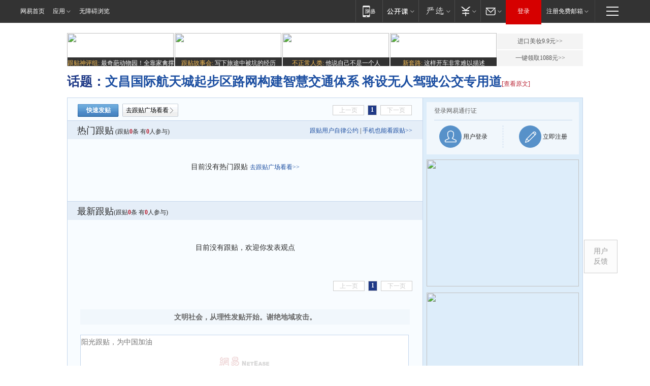

--- FILE ---
content_type: text/html;charset=gb2312
request_url: https://g.163.com/r?site=netease&affiliate=163&cat=other&type=logo300x250&location=2
body_size: 237
content:
<!-- service=8 -->
<a target="_blank" href="https://g.163.com/effect/c?s=307947&AID=332593&FlightID=2510&Values=2489624996&Redirect=http://popme.163.com/link/3086873310754504950"><img src="https://yt-adp.ws.126.net/channel14/300250_ckqs_20240722.jpg" border=0 height=250 width=300 alt=""></a>
<!--sspClickMonitor-->
<img src=""  border="0" height="1" width="1">

--- FILE ---
content_type: application/javascript; charset=utf-8
request_url: https://static.ws.126.net/163/f2e/tie/pc_detail/tie.23b802cfc19e24c18bf1.js
body_size: 27898
content:
webpackJsonp([1],{0:function(t,e,n){n("j1ja"),t.exports=n("NHnr")},1:function(t,e){},"4dYC":function(t,e){},"6/Hk":function(t,e){},"9LF1":function(t,e){},"9uV6":function(t,e){t.exports="[data-uri]"},DBFT:function(t,e){},DugP:function(t,e){},"FH/Q":function(t,e){},"H/NL":function(t,e){},IieT:function(t,e){},JlBW:function(t,e){},NHnr:function(t,e,n){"use strict";Object.defineProperty(e,"__esModule",{value:!0});var i=n("7+uW"),s=n("4QOu"),a=n.n(s),o=n("Dd8w"),r=n.n(o),c=n("d7EF"),A=n.n(c),l=n("woOf"),u=n.n(l),d=function(t){var e=[];return t.forEach(function(t){e.push(u()({},t))}),e},h=function(t){return{_ext:{isFlat:!0,list:d(t),desp:"\u5e73\u884c\u697c\u5c42\u7684\u6570\u636e\u96c6\u5408"}}},v=function(t){var e=d(t),n=e.pop(),i=n;return i._inmost=e[0],e.reverse().forEach(function(t){n._prev=t,n=t}),i},p=function(t){var e=d(t),n=void 0;if(e.length<=20)n=v(e);else{var i=e.splice(0,10),s=e.splice(-10,10),a=e,o=v(i),r=v(s),c=h(a);c._prev=o,r._inmost._prev=c,n=r}return n},f=function(t){var e=t.slice();return e.length>=7?function(t){var e=d(t),n=e.length,i=e[n-1],s={_ext:{isFold:!0,order:2,foldCount:n-2,desp:"\u6298\u53e0\u697c\u5c42 \u7684 \u7b2c\u4e8c\u5c42"},_prev:e[0]};return i._prev=s,i}(e):p(e)},m=function(t,e){var n=void 0,i=t.slice();return i.length>0&&(i.forEach(function(t){t._trunk=e}),n={fold:f(i),expand:p(i)}),n},g=function(t,e){if(t){var n=[];return t.newListSize&&(n.total=t.newListSize),e&&(t=function(t){var e={commentIds:[],comments:{}};return t.commentIdsAndDocId.forEach(function(n){var i=[];n.commentIds.split(/,/).forEach(function(s){var a=n.docId+"_"+s;i.push(a),e.comments[a]=u()({},t.comments[a],{thread:t.threads[n.docId]})}),e.commentIds.push(i.join(","))}),e}(t)),t.commentIds.forEach(function(e){var i,s=void 0,a=[],o=void 0;e.split(/,/).forEach(function(e){(s=t.comments[e])&&!s.isDel&&(s._uid=function(t){var e=arguments.length>1&&void 0!==arguments[1]?arguments[1]:16,n=[],i="0123456789ABCDEFGHIJKLMNOPQRSTUVWXYZabcdefghijklmnopqrstuvwxyz".split(""),s=void 0;if(t)for(s=0;s<t;s++)n[s]=i[0|Math.random()*e];else{var a=void 0;for(n[8]=n[13]=n[18]=n[23]="-",n[14]="4",s=0;s<36;s++)n[s]||(a=0|16*Math.random(),n[s]=i[19===s?3&a|8:a])}return n.join("")}(8,16),a.push(s))}),i=a.slice(),(o=a.pop())&&(o._raw=i,o._floor=m(a,o),n.push(o))}),n}},w=function(t,e){var n=void 0,i=void 0;return(n=e._raw?e._raw.slice():e._trunk._raw.slice()).forEach(function(t,n){e.commentId===t.commentId&&(i=n)}),t._floor=m(n.slice(0,i+1),t),n.push(t),t._raw=n,t},b=n("NYxO"),_=new i.a,I=n("nMkX"),C=n.n(I),y=n("rqYq"),x=n.n(y),T=n("9uV6"),k=n.n(T),R=n("zPfh"),S=n.n(R),M=n("RYnm"),E=n.n(M),D="NTM-KUMNYC7C-5",N=[];function j(t){var e=arguments.length>1&&void 0!==arguments[1]?arguments[1]:{},n=arguments.length>2&&void 0!==arguments[2]?arguments[2]:"click";t&&(window.NTESAntAnalysis?window.NTESAntAnalysis.sendData({projectid:D,val_nm:n,val_act:"tie@detail@"+t,info:e}):N.push({nm:n,target:t,info:e}))}function F(t){var e=arguments.length>1&&void 0!==arguments[1]?arguments[1]:{};U(function(){var n=e.target,i=void 0===n?"tieContent":n,s=e.info,a=void 0===s?{}:s,o=e.nm,r=void 0===o?"exposure":o;window.NTESAntAnalysis.observer.once(t,function(){!function(t){var e=arguments.length>1&&void 0!==arguments[1]?arguments[1]:{},n=arguments.length>2&&void 0!==arguments[2]?arguments[2]:"click";e&&U(function(){window.NTESAntAnalysis.postData({projectid:D,val_nm:n,val_act:"tie@detail@"+t,info:e})})}(i,a,r)})})}window.addEventListener("NTMReady",function(){if(N.length)for(;N.length;){var t=N.shift();j(t.target,t.info,t.nm)}});var U=function(t){window.NTESAntAnalysis?t():window.addEventListener("NTMReady",function(){t()})},L={name:"Cnt",data:function(){return{tieContent:"",imgType:"",imgUrl:"",imgDec:{decText:"\u67e5\u770b\u5927\u56fe",decType:""}}},props:{tie:{type:Object,required:!0}},methods:{replaceFaceTxt:function(){var t,e,n;/\[([\u4e00-\u9fa5]+)\]/g.test(this.tie.content)&&(this.tie.content=(t=this.tie.content,e=/\[([\u4e00-\u9fa5]+)\]/g,n=window.faceMap,e.test(t)&&n&&(t=t.replace(e,function(t,e){return n[e]?"<img src='"+n[e]+"'>":t})),t))},showBigPicture:function(t){var e=this.$refs.smallPicture.src;_.$emit("showPreviewTieImg",e),window.document.body.style="overflow: hidden"},noFound:function(){"xImg-long"===this.imgType&&(this.imgUrl=C.a),"xImg-short"===this.imgType&&(this.imgUrl=x.a),"yImg-long"===this.imgType&&(this.imgUrl=S.a),"yImg-short"===this.imgType&&(this.imgUrl=k.a),"img-base"===this.imgType&&(this.imgUrl=E.a)},judgeImg:function(){if(this.imgUrl=E.a,this.tie.imageInfo){this.tieContent=this.tie.content.replace(/\s?\[\u56fe\u7247]$/,""),this.tie.imageInfo.url&&(this.imgUrl=this.tie.imageInfo.url);var t=this.tie.imageInfo.width,e=this.tie.imageInfo.height;this.imgType=t>e||t===e?t>2*e?"xImg-long":"xImg-short":e>2*t?"yImg-long":"yImg-short",t<125&&e<125&&(this.imgType="img-base"),"yImg-long"!==this.imgType&&"xImg-long"!==this.imgType||(this.imgDec={decText:"\u957f\u56fe",decType:"long-img-btn"}),"img-base"===this.imgType&&(this.imgDec={decText:"",decType:"no-btn"})}}},mounted:function(){var t=this;this.tieContent=this.tie.content,this.judgeImg(),F(this.$el,{info:{docId:this.thread.docId,postId:this.tie.postId}}),window.faceMap?this.replaceFaceTxt():setTimeout(function(){t.replaceFaceTxt()},500)},computed:r()({},Object(b.d)(["thread"])),watch:{tie:function(){this.tieContent=this.tie.content,this.judgeImg()}}},B={render:function(){var t=this,e=t.$createElement,n=t._self._c||e;return n("div",{staticClass:"tie-cnt"},[n("p",{ref:"cntNode",domProps:{innerHTML:t._s(t.tie.isDel?t.tie.originalContent:t.tieContent)}}),t._v(" "),!t.tie.isDel&&t.tie.imageInfo&&t.tie.imageInfo.url?n("div",{staticClass:"tie-picture",on:{click:t.showBigPicture}},[n("img",{ref:"smallPicture",staticClass:"tie-picture-img",class:t.imgType,attrs:{src:t.imgUrl,alt:"\u56fe\u7247\u52a0\u8f7d\u5931\u8d25"},on:{error:t.noFound}}),t._v(" "),n("div",{staticClass:"tie-picture-btn",class:t.imgDec.decType},[n("div",{staticClass:"btn-icon"}),t._v(t._s(t.imgDec.decText))])]):t._e()])},staticRenderFns:[]},G=n("VU/8")(L,B,!1,null,null,null).exports,P=function(t,e){var n={"M+":t.getMonth()+1,"d+":t.getDate(),"h+":t.getHours(),"m+":t.getMinutes(),"s+":t.getSeconds(),"q+":Math.floor((t.getMonth()+3)/3),S:t.getMilliseconds()};for(var i in/(y+)/.test(e)&&(e=e.replace(RegExp.$1,(t.getFullYear()+"").substr(4-RegExp.$1.length))),n)new RegExp("("+i+")").test(e)&&(e=e.replace(RegExp.$1,1===RegExp.$1.length?n[i]:("00"+n[i]).substr((""+n[i]).length)));return e},O=function(){var t=arguments.length>0&&void 0!==arguments[0]?arguments[0]:new Date,e=arguments.length>1&&void 0!==arguments[1]?arguments[1]:"yyyy-MM-dd hh:mm:ss",n=void 0;"string"==typeof t&&(t=new Date(t.replace(/-/g,"/")));var i=Date.now(),s=Math.floor((i-t)/36e5);if(s<24)if(s>0)n=s+"\u5c0f\u65f6\u524d";else{var a=Math.floor((i-t)/6e4);n=a>0?a+"\u5206\u949f\u524d":"\u521a\u521a"}else{var o=(new Date).setHours(0,0,0,0),r=Math.ceil((o-t)/864e5);n=r<=1?"\u6628\u5929"+P(t,"hh:mm"):r<=2?"\u524d\u5929"+P(t,"hh:mm"):r<30?r+"\u5929\u524d":P(t,e)}return n},z=function(){var t=arguments.length>0&&void 0!==arguments[0]?arguments[0]:"",e=arguments[1],n=!(arguments.length>2&&void 0!==arguments[2])||arguments[2];e*=2;for(var i="",s=0,a=0;a<t.length;a++){if(t.charCodeAt(a)>255?s+=2:s++,s>=e)return n?i+"...":i;i+=t.charAt(a)}return t},W=function(t){var e=t.getBoundingClientRect(),n=e.top;return{x:e.left,y:n}},Y=function(){var t=window,e=null;if(t.pageXOffset)e={x:t.pageXOffset,y:t.pageYOffset};else{var n=document;e="CSS1Compat"===n.compatMode?{x:n.documentElement.scrollLeft,y:n.documentElement.scrollTop}:{x:n.body.scrollLeft,y:n.body.scrollTop}}return e},Z=window,Q=Z.URS,J={newCDN:1,version:4,product:"tie",promark:"cGTVPrV",productKey:"4fa4f03ce54d4acd3386c548c1c203ef",swidth:300,host:"tie.163.com",page:"login",single:1,loginText:"\u767b\u5f55",gotoRegText:"\u6ce8\u518c",regUrlForce:"https://zc.reg.163.com/regInitialized?pd=tie&pkid=ZMgDLjk&pkht=tie.163.com",placeholder:{account:"\u7f51\u6613\u90ae\u7bb1/\u5e38\u7528\u90ae\u7bb1",pwd:"\u8bf7\u8f93\u5165\u5bc6\u7801"},notFastReg:0,needUnLogin:1,defaultUnLogin:1,cssDomain:"https://static.ws.126.net/utf8/tie/static/20170911/",cssFiles:"urs_tie.min.css",errMsg:"",logincb:function(t){void 0!==Z.NTESCommonNavigator&&Z.NTESCommonNavigator.login.loginSuccessCallback(),X&&X(t)}},V=void 0,X=void 0;function H(t){return V||(V=new Z.URS(J)),V.showIframe(),X=t,V}setTimeout(function(){Q&&Q.setPkidAndPd({pkid:"cGTVPrV",pd:"tie",mode:2})},300),setTimeout(function(){Z.NTESCommonNavigator&&(Z.NTESCommonNavigator.login.checkLogin()?X():Z.NTESCommonNavigator.login.collectLoginSuccessCallback(X))},800);var q={props:{tie:{type:Object,required:!0},isInTrunk:{type:Boolean,default:!1}},data:function(){return{isActiveInform:!1,isInformDone:!1}},computed:r()({},Object(b.d)(["user","taPage","thread"])),methods:r()({},Object(b.b)(["loadUser"]),{inform:function(){var t,e=this;if(j("inform",{doId:this.thread.docId,postId:this.tie.postId}),this.user){if(!this.isInformDone){this.isActiveInform=!0;var n=(t=this.$refs.informBtn,{x:W(t).x+Y().x,y:W(t).y+Y().y}),i=n.x,s=n.y;_.$emit("tglInformWin",{isShow:!0,x:i,y:s,t:this.tie})}}else H(function(){e.loadUser({fn:void 0})})}}),created:function(){var t=this;_.$on("informDone",function(e){t.tie.postId===e&&(t.isActiveInform=!0,t.isInformDone=!0)})},filters:{format:O,subStr:z}},$={render:function(){var t=this,e=t.$createElement,n=t._self._c||e;return n("div",{staticClass:"tie-author clearfix"},[t.tie.user.nickname?n("div",{staticClass:"author-info"},[n("a",{staticClass:"nickname",attrs:{href:t.taPage+"/cmnt/"+t.tie.user.userId,target:"_blank"}},[t._v(t._s(t._f("subStr")(t.tie.user.nickname,10,!0)))]),t._v(" "),t.tie.user.title?n("a",{staticClass:"red-name",attrs:{href:"//tie.163.com/gt/14/0226/12/9M0QKRDU00304IK1.html",target:"_blank"}},[t._v("["+t._s(t.tie.user.title.titleName)+"]")]):n("span",{staticClass:"nick-from"},[t._v("["+t._s(t.tie.user.location)+"]")])]):n("div",{staticClass:"author-info"},[n("span",{staticClass:"from"},[t._v("\u706b\u661f\u7f51\u53cb")])]),t._v(" "),t.isInTrunk?n("div",{staticClass:"post-time"},[n("span",{ref:"informBtn",staticClass:"inform",class:{"z-active":t.isActiveInform},on:{click:function(e){return e.stopPropagation(),t.inform.apply(null,arguments)}}},[n("i",{staticClass:"icon"}),n("a",{staticClass:"txt",class:{"z-done":t.isInformDone},attrs:{href:"javascript:void(0);"}},[t._v(t._s(t.isInformDone?"\u5df2\u4e3e\u62a5":"\u4e3e\u62a5"))])]),t._v(" "),n("span",[t._v(t._s(t._f("format")(t.tie.createTime,"yyyy-MM-dd hh:mm:ss")))])]):n("div",{staticClass:"floor-num"},[t._v(t._s(t.tie.buildLevel))])])},staticRenderFns:[]};var K=n("VU/8")(q,$,!1,function(t){n("DBFT")},null,null).exports,tt={name:"Operation",props:{tie:{type:Object,required:!0},isInTrunk:{type:Boolean,default:!1}},data:function(){return{active:{fav:!1,reply:!1,share:!1},isFaved:!1,isDownHot:!1,shareData:{url:"",title:"",digest:"",otitle:""}}},computed:r()({},Object(b.d)(["isSpec","adminDo","sharePic","thread","user","plazaPage","tiePage"]),{antInfo:function(){return{docId:this.thread.docId,postId:this.tie.postId}}}),methods:r()({},Object(b.b)(["doVote","doAgainst","doFav","loadSharePic","shareCount","downHot","delete","plusAction","loadUser"]),Object(b.c)(["setReplyTie"]),{top:function(){var t=this;j("like",this.antInfo),this.tie.isVoted||this.doVote({tie:this.tie,fn:function(e){200===e.code?(t.tie.vote++,t.tie.isVoted=!0):e.message?_.$emit("showTipsEvt",e.message,1):_.$emit("showTipsEvt","\u9876\u8d34\u5931\u8d25",1)}})},down:function(){var t=this;j("dislike",this.antInfo),this.tie.isDowned||this.doAgainst({tie:this.tie,fn:function(e){200===e.code?(t.tie.against++,t.tie.isDowned=!0):e.message?_.$emit("showTipsEvt",e.message,1):_.$emit("showTipsEvt","\u8e29\u8d34\u5931\u8d25",1)}})},reply:function(){j("reply",this.antInfo),this.active.reply=!this.active.reply,this.$emit("tglInputBox"),this.setReplyTie(this.active.reply?this.tie:null),this.active.reply&&_.$emit("focusTextAreaEvt",this.tie.postId)},share:function(){j("share",this.antInfo),_.$emit("hideShareWin"),this.active.share=!0;var t,e,n=this.tie,i=this.getShareURL(),s=n.content,a=void 0,o=this.thread.title;o=o.replace(/<[^>]+>/g,"").replace(/"/g,"\u201c"),a=s=s.replace(/<[^>]+>/g,"").replace(/"/g,"\u201c"),o.length>32&&(o=o.substr(0,16)+"..."),s.length>32&&(s=s.substr(0,32)+"..."),a.length>16&&(a=a.substr(0,16)+"..."),o=encodeURIComponent("\u300e"+a+"\u300f-- \u6765\u81ea\u7f51\u6613\u65b0\u95fb\u300a"+o+"\u300b@\u7f51\u6613\u8ddf\u8d34"),e=encodeURIComponent(s),t=encodeURIComponent(o),this.shareData={url:i,title:o,digest:e,otitle:t},this.loadSharePic(n)},fav:function(){var t=this,e=this.tie,n=this.isFaved;j(n?"cancelCollect":"collect",this.antInfo),this.user?this.doFav({tie:e,isFaved:n,fn:function(e){e.code&&(t.isFaved=!t.isFaved,t.active.fav=!0,t.$emit("doFaved"),setTimeout(function(){t.active.fav=!1},1e3))}}):H(function(){t.loadUser({fn:void 0})})},copy:function(){j("copy",this.antInfo),_.$emit("showCopyWin",{isShow:!0,url:this.getShareURL(),title:this.thread.title})},doShare:function(){var t=this;this.shareCount({tie:this.tie,fn:function(){t.active.share=!1}})},adminOperate:function(t){var e=this;"dehot"===t&&(this.isDownHot||this.downHot({tie:this.tie,fn:function(t){t.result&&(e.isDownHot=!0)}})),"delete"===t&&this.delete({tie:this.tie,fn:function(t){e.tie.isRemove=!0}}),"up"===t&&this.plusAction({tie:this.tie,type:"vote",weight:window.prompt("\u539f\u5206\u6570 = "+this.tie.vote+"\uff0c\u8bf7\u8f93\u5165\u5206\u6570\u589e\u91cf\uff08\u6b63\u8d1f\u5747\u53ef\uff09",this.tie.vote),fn:function(t){alert(t)}}),"down"===t&&this.plusAction({tie:this.tie,type:"against",weight:window.prompt("\u539f\u5206\u6570 = "+this.tie.against+"\uff0c\u8bf7\u8f93\u5165\u5206\u6570\u589e\u91cf\uff08\u6b63\u8d1f\u5747\u53ef\uff09",this.tie.against),fn:function(t){alert(t)}})},getShareURL:function(){var t=this.tie.postId.split("_");return this.tiePage+"/"+t[0]+"/"+t[1]+".html"}}),mounted:function(){var t=this;_.$on("hideShareWin",function(){t.active.share=!1}),_.$on("hideReplyBox",function(){t.active.reply=!1})}},et={render:function(){var t=this,e=t.$createElement,n=t._self._c||e;return n("div",{staticClass:"tie-operation clearfix",class:{"z-fcs":t.active.reply}},[t.isSpec&&t.isInTrunk&&t.tie.thread?n("div",{staticClass:"essay-from"},[n("span",[t._v("\u6765\u81ea\uff1a"),t.tie.thread?n("a",{attrs:{href:t.tie.thread.url,target:"_blank"}},[t._v(t._s(t.tie.thread.title))]):t._e()])]):t._e(),t._v(" "),n("div",{staticClass:"rgt"},[n("ul",[n("li",{on:{click:t.top}},[n("span",{staticClass:"support",class:{"z-done":t.tie.isVoted}},[t._v("\u9876"),n("em",[t._v("["+t._s(t.tie.vote)+"]")])])]),t._v(" "),t.thread.audit?t._e():n("li",{on:{click:t.down}},[n("span",{staticClass:"digg",class:{"z-done":t.tie.isDowned}},[t._v("\u8e29"),n("em",[t._v("["+t._s(t.tie.against)+"]")])])]),t._v(" "),n("li",{staticClass:"reply-box",on:{click:t.reply}},[n("span",{staticClass:"reply-btn",class:{"z-fcs":t.active.reply}},[t._v("\u56de\u590d")]),t._v(" "),t.active.reply?n("div",{staticClass:"arrow"}):t._e()]),t._v(" "),n("li",{staticClass:"fav-box",on:{click:t.fav}},[n("span",[t._v(t._s(t.isFaved?"\u53d6\u6d88\u6536\u85cf":"\u6536\u85cf"))]),t._v(" "),n("div",{directives:[{name:"show",rawName:"v-show",value:t.active.fav,expression:"active.fav"}],staticClass:"do-tip",class:{"z-faved":t.isFaved}},[n("span",[t._v(t._s(t.isFaved?"\u6536\u85cf\u6210\u529f":"\u53d6\u6d88\u6210\u529f"))]),t._v(" "),n("span",{staticClass:"arrow"})])]),t._v(" "),n("li",{staticClass:"share-box",on:{click:function(e){return e.stopPropagation(),t.share.apply(null,arguments)}}},[n("span",[t._v("\u5206\u4eab")]),t._v(" "),t.active.share?n("div",{staticClass:"share-win"},[n("div",{staticClass:"icon arrow"}),t._v(" "),n("a",{staticClass:"yixin",attrs:{href:"https://open.yixin.im/share?appkey=yxb7d5da84ca9642ab97d73cd6301664ad&type=image&title="+this.shareData.title+"&pic="+this.sharePic+"&desc="+this.shareData.digest+"&url="+this.sharePic,target:"_blank"},on:{click:t.doShare}},[n("img",{attrs:{src:"//static.ws.126.net/tie/images/others/yixin.png"}}),t._v(" "),n("span",[t._v("\u6613\u4fe1")])]),t._v(" "),n("a",{staticClass:"weibo",attrs:{href:"http://service.weibo.com/share/share.php?appkey=618670090&title="+this.shareData.title+"&url="+this.shareData.url+"&pic="+this.sharePic+"&searchPic=false&source="+encodeURIComponent("\u7f51\u6613\u8ddf\u8d34")+"sourceUrl"+t.plazaPage,target:"_blank"},on:{click:t.doShare}},[n("img",{attrs:{src:"//static.ws.126.net/tie/images/others/weibo.png"}}),t._v(" "),n("span",[t._v("\u65b0\u6d6a\u5fae\u535a")])]),t._v(" "),n("a",{staticClass:"qzone",attrs:{href:"http://sns.qzone.qq.com/cgi-bin/qzshare/cgi_qzshare_onekey?url=http:"+this.shareData.url+"&title="+this.shareData.title+"&pics="+this.sharePic+"&summary="+this.shareData.digest,target:"_blank"},on:{click:t.doShare}},[n("img",{attrs:{src:"//static.ws.126.net/tie/images/others/qzone.png"}}),t._v(" "),n("span",[t._v("QQ\u7a7a\u95f4")])])]):t._e()]),t._v(" "),n("li",{on:{click:t.copy}},[n("span",[t._v("\u590d\u5236")])])]),t._v(" "),t.adminDo&&t.isInTrunk?n("ul",[t.adminDo.delete?n("li",{on:{click:function(e){return t.adminOperate("delete")}}},[n("span",[t._v("\u5220\u9664")])]):t._e(),t._v(" "),t.adminDo.up?n("li",{on:{click:function(e){return t.adminOperate("up")}}},[n("span",[t._v("\u52a0\u9876")])]):t._e(),t._v(" "),t.adminDo.down?n("li",{on:{click:function(e){return t.adminOperate("down")}}},[n("span",[t._v("\u52a0\u8e29")])]):t._e(),t._v(" "),t.adminDo.dehot?n("li",{on:{click:function(e){return t.adminOperate("dehot")}}},[n("span",{staticClass:"down-hot",class:{"z-done":t.isDownHot}},[t._v(t._s(t.isDownHot?"\u5df2\u4e0b":"\u4e0b\u70ed\u95e8"))])]):t._e()]):t._e()])])},staticRenderFns:[]};var nt=n("VU/8")(tt,et,!1,function(t){n("FH/Q")},null,null).exports,it={data:function(){return{url:window.location.href,content:""}},props:{isShow:{type:Boolean,default:!1},hasArrow:{type:Boolean,default:!1},hasPortrait:{type:Boolean,default:!1},hasPlazaLink:{type:Boolean,default:!1},hasSetLink:{type:Boolean,default:!1},arrowX:{type:Number,default:120},vid:String},computed:r()({},Object(b.d)("bindPhone",["isNeed"]),Object(b.d)(["user","replyTie","defaultFace","taPage","plazaPage","thread"])),filters:{str:z},methods:r()({},Object(b.b)(["doSubmit","loadUser"]),Object(b.c)(["setReplyTie","addNewTie"]),Object(b.c)("bindPhone",["setShowWin"]),{focus:function(){this.$refs.contentInput.placeholder=""},blur:function(){this.$refs.contentInput.placeholder="\u9633\u5149\u8ddf\u8d34\uff0c\u4e3a\u4e2d\u56fd\u52a0\u6cb9"},login:function(){var t=this;H(function(){t.loadUser({fn:void 0})})},submit:function(){var t=this;if(j("submit",{docId:this.thread.docId}),this.user){var e=this.content.trim();if(this.isNeed)return void this.setShowWin(!0);if(e){if(e.length<2||e.length>1e3)return void _.$emit("showTipsEvt","\u60a8\u7684\u56de\u590d\u8d85\u51fa\u5185\u5bb9\u9650\u5236(2-1000\u5b57)",1);var n={content:encodeURIComponent(e),originalContent:e};this.replyTie&&(n.parentId=this.replyTie.commentId),this.doSubmit({tie:n,fn:function(e){t.content="",t.setReplyTie(null),_.$emit("hideReplyBox"),e.code&&_.$emit("showTipsEvt",e.message,1)}}),_.$emit("toNewList")}else _.$emit("showTipsEvt","\u8bf7\u586b\u5199\u5185\u5bb9",1)}else this.login()}}),mounted:function(){var t=this;_.$on("focusTextAreaEvt",function(e){t.vid===e&&setTimeout(function(){var e=t.$refs.contentInput;e&&e.focus()},100)})}},st={render:function(){var t=this,e=t.$createElement,n=t._self._c||e;return t.isShow?n("div",{staticClass:"tie-input"},[t.hasArrow?n("div",{staticClass:"arrow",style:{right:t.arrowX+"px"}}):t._e(),t._v(" "),n("textarea",{directives:[{name:"model",rawName:"v-model",value:t.content,expression:"content"}],ref:"contentInput",attrs:{rows:"8",cols:"80",placeholder:"\u9633\u5149\u8ddf\u8d34\uff0c\u4e3a\u4e2d\u56fd\u52a0\u6cb9"},domProps:{value:t.content},on:{focus:t.focus,blur:t.blur,input:function(e){e.target.composing||(t.content=e.target.value)}}}),t._v(" "),n("div",{staticClass:"row clearfix"},[n("div",{staticClass:"lft"},[t.user?n("div",{staticClass:"user-info"},[t.hasPortrait?n("img",{staticClass:"avatar",attrs:{src:t.user.avatar||t.defaultFace}}):t._e(),t._v(" "),n("strong",[t._v(t._s(t._f("str")(t.user.nickname,"10")))]),t._v(" "),n("em",[t._v("|")]),t._v(" "),n("span",[n("a",{attrs:{href:t.taPage+"/cmnt",target:"_blank"}},[t._v("\u6211\u7684\u8ddf\u8d34")]),t._v(" "),n("em",[t._v("|")])]),t._v(" "),t.hasPlazaLink?n("span",[n("a",{attrs:{href:t.plazaPage,target:"_blank"}},[t._v("\u8ddf\u8d34\u5e7f\u573a")]),t._v(" "),n("em",[t._v("|")])]):t._e(),t._v(" "),t.hasSetLink?n("span",[n("a",{attrs:{href:t.taPage+"/set/privacy",target:"_blank"}},[t._v("\u4e2a\u4eba\u8bbe\u7f6e")]),t._v(" "),n("em",[t._v("|")])]):t._e(),t._v(" "),n("a",{staticClass:"logout",attrs:{href:"https://reg.163.com/Logout.jsp?url="+t.url}},[t._v("\u9000\u51fa")])]):n("div",{staticClass:"login",on:{click:t.login}},[t._m(0)])]),t._v(" "),n("div",{staticClass:"rgt"},[n("span",{staticClass:"submit",class:{"no-login":!t.user},on:{click:t.submit}},[t._v(t._s(t.user?"\u9a6c\u4e0a\u53d1\u8868":"\u767b\u5f55\u5e76\u53d1\u8868"))])])])]):t._e()},staticRenderFns:[function(){var t=this.$createElement,e=this._self._c||t;return e("span",[this._v("\u8bf7"),e("strong",[this._v("\u767b\u5f55")]),this._v("\u53d1\u8d34")])}]};var at=n("VU/8")(it,st,!1,function(t){n("6/Hk")},null,null).exports,ot={name:"Floor",props:["tie"],data:function(){return{isShow:!1}},watch:{tie:function(t){this.t=t}},components:{Floor:ct,Cnt:G,Author:K,Operation:nt,InputBox:at},methods:{expandFlr:function(t){_.$emit("expandFlr",t)}},filters:{format:O,subStr:z},created:function(){var t=this;_.$on("hideReplyBox",function(){t.isShow=!1})}},rt={render:function(){var t=this,e=t.$createElement,n=t._self._c||e;return n("div",{staticClass:"floor"},[t.tie._prev?n("Floor",{attrs:{tie:t.tie._prev}}):t._e(),t._v(" "),t.tie._ext&&t.tie._ext.isFold?n("div",{staticClass:"fold-flr"},[n("div",{staticClass:"expand-flr",on:{click:function(e){return t.expandFlr(t.tie._prev._trunk)}}},[n("span",{staticClass:"hide-txt"},[t._v("\u5df2\u7ecf\u9690\u85cf"+t._s(t.tie._ext.foldCount)+"\u5c42\u91cd\u590d\u76d6\u697c")]),t._v(" "),n("span",{staticClass:"expand-txt"},[t._v("[\u70b9\u51fb\u5c55\u5f00]")])])]):t._e(),t._v(" "),t.tie._ext&&t.tie._ext.isFlat?n("div",{staticClass:"flat-flrs"},t._l(t.tie._ext.list,function(t,e){return n("Floor",{key:e,attrs:{tie:t}})}),1):t._e(),t._v(" "),t.tie.commentId?n("div",{staticClass:"self"},[n("Author",{attrs:{tie:t.tie}}),t._v(" "),n("Cnt",{attrs:{tie:t.tie}}),t._v(" "),n("Operation",{attrs:{tie:t.tie},on:{tglInputBox:function(e){t.isShow=!t.isShow}}}),t._v(" "),n("InputBox",{attrs:{isShow:t.isShow,vid:t.tie.postId}})],1):t._e()],1)},staticRenderFns:[]},ct=n("VU/8")(ot,rt,!1,null,null,null).exports,At={props:{tie:{type:Object,required:!0}},data:function(){return{isFollow:!1}},computed:r()({},Object(b.d)(["user","defaultFace","taPage"]),{isShowFlw:function(){var t=!0;return this.user&&(this.tie.user.userId===this.user.userId||this.tie.user.anonymous)&&(t=!1),t}}),methods:r()({},Object(b.b)(["getIsFollow","follow","unfollow"]),{getFollowStatus:function(){var t=this,e=this.tie,n=e.user,i=e.anonymous;if(this.user&&!i){var s=n.userId;this.getIsFollow({userId:s,fn:function(e){t.isFollow=e.followed}})}},doFollow:function(){var t=this;if(this.user){var e=this.tie.user.userId;this.isFollow?this.unfollow({userId:e,fn:function(e){200===e.code&&(t.isFollow=!1)}}):this.follow({userId:e,fn:function(e){200===e.code?t.isFollow=!0:"42219"===e.code&&_.$emit("showTipsEvt","\u5173\u6ce8\u7528\u6237\u6570\u5df2\u8fbe\u4e0a\u9650",1)}})}else window.tieLgn.loadURS()},linkI:function(t){this.tie.anonymous&&t.preventDefault()}})},lt={render:function(){var t=this,e=t.$createElement,n=t._self._c||e;return n("div",{staticClass:"portrait",class:{"z-anoy":!t.tie.anonymous},attrs:{statistic:"GTnews_authAvatar"},on:{mouseenter:t.getFollowStatus}},[n("a",{staticClass:"link-to-i",class:{"z-anoy":t.tie.anonymous},attrs:{href:t.taPage+"/cmnt/"+t.tie.user.userId,target:"_blank"},on:{click:t.linkI}},[n("img",{attrs:{src:t.tie.user.avatar||t.defaultFace,onerror:"this.src=defaultFace"}})]),t._v(" "),t.isShowFlw?n("a",{staticClass:"follow-btn tie-icon",class:{followed:t.isFollow},attrs:{href:"javascript:void(0);"},on:{click:t.doFollow}}):t._e()])},staticRenderFns:[]};var ut=n("VU/8")(At,lt,!1,function(t){n("DugP")},null,null).exports,dt={computed:r()({},Object(b.d)(["taPage"]))},ht={render:function(){this.$createElement;this._self._c;return this._m(0)},staticRenderFns:[function(){var t=this.$createElement,e=this._self._c||t;return e("div",{staticClass:"post-tip clearfix"},[e("div",[e("em",{staticClass:"icon"}),this._v(" "),e("span",[this._v("\u8ddf\u8d34\u53d1\u5e03\u6210\u529f")]),this._v(" "),e("a",{attrs:{href:this.taPage+"/cmnt",target:"_blank"}},[this._v("\u6211\u7684\u5168\u90e8\u8ddf\u8d34")])])])}]};var vt=n("VU/8")(dt,ht,!1,function(t){n("OwrV")},null,null).exports,pt={name:"Trunk",props:{tie:Object},data:function(){return{status:"fold",isShow:!1,arrowX:this.adminDo?232:119}},computed:r()({},Object(b.d)(["adminDo"]),{floor:function(){var t=this._floor;return t&&t[this.status]}}),methods:{},components:{Floor:ct,Cnt:G,Portrait:ut,Author:K,Operation:nt,PostTip:vt,InputBox:at},created:function(){var t=this;_.$on("expandFlr",function(e){t.tie===e&&(t.status="expand")}),_.$on("hideReplyBox",function(){t.isShow=!1})}},ft={render:function(){var t=this,e=t.$createElement,n=t._self._c||e;return t.tie&&!t.tie.isRemove?n("div",{staticClass:"trunk clearfix"},[n("Portrait",{attrs:{tie:t.tie}}),t._v(" "),n("div",{staticClass:"rgt-col"},[n("Author",{attrs:{tie:t.tie,isInTrunk:!0}}),t._v(" "),n("div",{staticClass:"tie-bdy",class:{"has-flr":t.tie._floor}},[t.tie.isDel?n("p",{staticClass:"checking"},[t._v("\u60a8\u7684\u8ddf\u8d34\u6b63\u5728\u5ba1\u6838\u4e2d...")]):t._e(),t._v(" "),t.tie._floor?n("Floor",{attrs:{tie:t.tie._floor[t.status]}}):t._e(),t._v(" "),n("Cnt",{attrs:{tie:t.tie}})],1),t._v(" "),t.tie.isSelf?n("PostTip"):n("Operation",{attrs:{tie:t.tie,isInTrunk:!0},on:{tglInputBox:function(e){t.isShow=!t.isShow}}}),t._v(" "),t.tie.buildLevel>1?n("InputBox",{attrs:{isShow:t.isShow,vid:t.tie.postId}}):t._e()],1),t._v(" "),1===t.tie.buildLevel?n("div",{staticClass:"one-tie-reply"},[n("InputBox",{attrs:{isShow:t.isShow,vid:t.tie.postId}})],1):t._e()],1):t._e()},staticRenderFns:[]};var mt=n("VU/8")(pt,ft,!1,function(t){n("yupe")},null,null).exports,gt={data:function(){return{loading:!0}},computed:r()({},Object(b.d)(["recomnd"])),methods:r()({},Object(b.b)(["loadRecomnd"])),created:function(){var t=this,e=function(){var t=void 0,e=location.href,n=/\/([\w/]+).html$/;if(n.test(e)){var i=e.match(n)[1];if(i.indexOf("/")>0){var s=i.split("/");t=A()(s,2)[1]}}return t}();e&&this.loadRecomnd({commentID:e,fn:function(){t.loading=!1}})},components:{Trunk:mt}},wt={render:function(){var t=this,e=t.$createElement,n=t._self._c||e;return t.recomnd&&t.recomnd.length?n("div",{staticClass:"tie-rcmd"},[n("div",[n("h3",[t._v("\u597d\u53cb\u5411\u60a8\u63a8\u8350\u8fd9\u6761\u8ddf\u8d34")]),t._v(" "),t.loading?n("div",{staticClass:"list-loading"},[n("p",{staticClass:"tips"},[t._v("\u8ddf\u8d34\u8bfb\u53d6\u4e2d...")])]):n("div",t._l(t.recomnd,function(t,e){return n("Trunk",{key:e,attrs:{tie:t}})}),1)])]):t._e()},staticRenderFns:[]};var bt=n("VU/8")(gt,wt,!1,function(t){n("rce4")},null,null).exports,_t={props:{total:{type:Number,default:0},pageSize:{type:Number,default:30},listType:String},data:function(){return{current:1,fold:"..."}},computed:{maxNum:function(){return Math.ceil(this.total/this.pageSize)},numList:function(){var t=this.current,e=this.maxNum,n=this.fold,i=[t-2,t-1,t,t+1,t+2];return i=i.filter(function(t){return t>1&&t<e}),t-2>2&&i.splice(0,1,n),i.unshift(1),t+2<e-1&&(i.pop(),i.push(n)),e>1&&i.push(e),i}},methods:{change:function(t){t!==this.current&&(this.current=t,this.current<1&&(this.current=1),this.current>this.maxNum&&(this.current=this.maxNum),this.$emit("changePage",this.current),"newList"===this.listType&&_.$emit("changeNewListPageEvt",this.current))}},mounted:function(){var t=this;"newList"===this.listType&&_.$on("changeNewListPageEvt",function(e){t.current=e})}},It={render:function(){var t=this,e=t.$createElement,n=t._self._c||e;return n("ul",{staticClass:"m-page"},[n("li",[n("span",{staticClass:"last",class:{"z-enable":t.current>1},on:{click:function(e){return t.change(t.current-1)}}},[t._v("\u4e0a\u4e00\u9875")])]),t._v(" "),t._l(t.numList,function(e,i){return n("li",{key:"page-num-"+i},[e===t.fold?n("span",{staticClass:"fold"},[t._v(t._s(e))]):n("span",{staticClass:"page-num",class:{"z-current":e===t.current},on:{click:function(n){return t.change(e)}}},[t._v(t._s(e))])])}),t._v(" "),n("li",[n("span",{staticClass:"next",class:{"z-enable":t.current<t.maxNum},on:{click:function(e){return t.change(t.current+1)}}},[t._v("\u4e0b\u4e00\u9875")])])],2)},staticRenderFns:[]};var Ct=n("VU/8")(_t,It,!1,function(t){n("JlBW")},null,null).exports,yt={computed:r()({},Object(b.d)(["total"])),methods:r()({},Object(b.c)(["setPage"]),Object(b.b)(["loadNewList"]),{doChange:function(t){var e=this;this.loadNewList({page:t,fn:function(){window.scroll(0,0),e.setPage(t)}})}}),components:{Page:Ct}},xt={render:function(){var t=this.$createElement,e=this._self._c||t;return e("div",{staticClass:"page-bar"},[e("Page",{attrs:{total:this.total,pageSize:30,listType:"newList"},on:{changePage:this.doChange}})],1)},staticRenderFns:[]},Tt=n("VU/8")(yt,xt,!1,null,null,null).exports,kt={data:function(){return{isShow:!1}},computed:r()({},Object(b.d)(["plazaPage"])),methods:{quickPost:function(){this.isShow=!this.isShow,this.isShow&&_.$emit("focusTextAreaEvt","headInput")}},components:{PageRow:Tt,InputBox:at},mounted:function(){var t=this;_.$on("hideReplyBox",function(){t.isShow=!1})}},Rt={render:function(){var t=this,e=t.$createElement,n=t._self._c||e;return n("div",{staticClass:"tie-head"},[n("div",{staticClass:"clearfix"},[n("div",{staticClass:"quick-post",on:{click:t.quickPost}},[n("span",{staticClass:"icon i-post"},[t._v("\u5feb\u901f\u53d1\u8d34")])]),t._v(" "),n("div",{staticClass:"to-square"},[n("a",{staticClass:"icon i-square",attrs:{href:t.plazaPage,target:"_blank"}},[t._v("\u53bb\u8ddf\u8d34\u5e7f\u573a\u770b\u770b"),n("em",{staticClass:"icon i-link-arrow"})])]),t._v(" "),n("PageRow")],1),t._v(" "),n("div",[n("InputBox",{attrs:{isShow:t.isShow,arrowX:610,hasArrow:!0,vid:"headInput"}})],1)])},staticRenderFns:[]};var St=n("VU/8")(kt,Rt,!1,function(t){n("g20w")},null,null).exports,Mt={computed:r()({},Object(b.d)(["thread"]))},Et={render:function(){var t=this,e=t.$createElement,n=t._self._c||e;return n("span",{staticClass:"tie-count"},[t._v("(\u8ddf\u8d34"),n("em",[t._v(t._s(t.thread.tcount))]),t._v("\u6761 \u6709"),n("em",[t._v(t._s(t.thread.cmtCount))]),t._v("\u4eba\u53c2\u4e0e)")])},staticRenderFns:[]};var Dt=n("VU/8")(Mt,Et,!1,function(t){n("TqLP")},null,null).exports,Nt={data:function(){return{localPage:1,loading:!0}},computed:r()({},Object(b.d)(["page","hotList","plazaPage"]),{pageData:function(){return this.hotList.slice(10*(this.localPage-1),10*this.localPage)}}),methods:r()({},Object(b.b)(["loadHotList"]),{doChange:function(t){this.localPage=t,window.scrollTo(0,0)}}),components:{Count:Dt,Page:Ct,Trunk:mt},created:function(){var t=this;this.loadHotList({limit:5,offset:0,isPre:1,fn:function(){t.loading=!1}}),this.loadHotList({limit:35,offset:5,fn:void 0})}},jt={render:function(){var t=this,e=t.$createElement,n=t._self._c||e;return n("div",{directives:[{name:"show",rawName:"v-show",value:t.page<=1,expression:"page <= 1"}],staticClass:"tie-hot"},[n("div",{staticClass:"list-head clearfix"},[n("div",{staticClass:"title"},[n("strong",[t._v("\u70ed\u95e8\u8ddf\u8d34")]),t._v(" "),n("Count")],1),t._v(" "),t._m(0)]),t._v(" "),t.loading?n("div",{staticClass:"list-loading"},[n("p",{staticClass:"tips"},[t._v("\u8ddf\u8d34\u8bfb\u53d6\u4e2d...")])]):n("div",[t.hotList.length>0?n("div",{staticClass:"list-bdy"},t._l(t.pageData,function(t,e){return n("Trunk",{key:"hot-"+e,attrs:{tie:t}})}),1):n("div",{staticClass:"list-empty"},[n("p",{staticClass:"tips"},[n("span",[t._v("\u76ee\u524d\u6ca1\u6709\u70ed\u95e8\u8ddf\u8d34")]),t._v(" "),n("a",{attrs:{href:t.plazaPage,target:"_blank"}},[t._v("\u53bb\u8ddf\u8d34\u5e7f\u573a\u770b\u770b>>")])])]),t._v(" "),n("div",{staticClass:"list-foot clearfix"},[t.hotList.length>10?n("div",{staticClass:"page-bar"},[n("Page",{attrs:{total:t.hotList.length,pageSize:10},on:{changePage:t.doChange}})],1):t._e()])])])},staticRenderFns:[function(){var t=this.$createElement,e=this._self._c||t;return e("div",{staticClass:"rule"},[e("a",{attrs:{href:"//tie.163.com/gt/special/zlgytest/",target:"_blank",title:"\u8ddf\u8d34\u7528\u6237\u81ea\u5f8b\u516c\u7ea6"}},[this._v("\u8ddf\u8d34\u7528\u6237\u81ea\u5f8b\u516c\u7ea6")]),this._v(" | "),e("a",{attrs:{href:"//m.163.com/newsapp/",target:"_blank",title:"\u624b\u673a\u4e5f\u80fd\u770b\u8ddf\u8d34"}},[this._v("\u624b\u673a\u4e5f\u80fd\u770b\u8ddf\u8d34>>")])])}]};var Ft=n("VU/8")(Nt,jt,!1,function(t){n("IieT")},null,null).exports,Ut=/[smhdMy]$/,Lt={s:1,m:60,h:3600,d:86400,M:2592e3,y:31536e3},Bt=window.encodeURIComponent,Gt=window.decodeURIComponent,Pt=function(t,e){t=Bt(t)+"=";var n=document.cookie,i=n.indexOf(t),s=void 0;return-1===i?e?void 0:"":(i+=t.length,-1===(s=n.indexOf(";",i))&&(s=n.length),Gt(n.substring(i,s)))},Ot=function(t,e,n,i,s,a){var o,r,c=[Bt(t)+"="+Bt(e)];n&&(n instanceof Date?o=n:("string"==typeof n&&Ut.test(n)&&(n=n.substring(0,n.length-1),r=RegExp.lastMatch),isNaN(n)||(o=new Date).setTime(o.getTime()+n*Lt[r||"m"]*1e3)),o&&c.push("expires="+o.toUTCString()));s&&c.push("path="+s),i&&c.push("domain="+i),a&&c.push("secure"),document.cookie=c.join(";")},zt={data:function(){return{loading:!0}},computed:r()({},Object(b.d)(["thread","newList"])),methods:r()({},Object(b.b)(["loadNewList"])),components:{Count:Dt,PageRow:Tt,Trunk:mt},created:function(){var t=this;this.loadNewList({page:1,fn:function(){t.loading=!1}})},mounted:function(){var t=this;_.$on("toNewList",function(e){var n=t.$refs.newListHead;window.scrollTo(0,n.offsetTop)}),setTimeout(function(){Pt("toMain")&&_.$emit("toNewList")},1500)}},Wt={render:function(){var t=this,e=t.$createElement,n=t._self._c||e;return n("div",{staticClass:"tie-new"},[n("div",{ref:"newListHead",staticClass:"list-head",attrs:{id:"new-list-head"}},[n("div",{staticClass:"title"},[n("strong",[t._v("\u6700\u65b0\u8ddf\u8d34")]),n("Count")],1)]),t._v(" "),t.loading?n("div",{staticClass:"list-loading"},[n("p",{staticClass:"tips"},[t._v("\u8ddf\u8d34\u8bfb\u53d6\u4e2d...")])]):n("div",[t.newList.length>0?n("div",{staticClass:"list-bdy"},t._l(t.newList,function(t,e){return n("Trunk",{key:"new-"+e,attrs:{tie:t}})}),1):n("div",{staticClass:"list-empty"},[n("p",{staticClass:"tips"},[t._v("\u76ee\u524d\u6ca1\u6709\u8ddf\u8d34\uff0c\u6b22\u8fce\u4f60\u53d1\u8868\u89c2\u70b9")])])]),t._v(" "),n("div",{staticClass:"list-foot clearfix"},[n("PageRow")],1)])},staticRenderFns:[]},Yt=n("VU/8")(zt,Wt,!1,null,null,null).exports,Zt={components:{InputBox:at}},Qt={render:function(){var t=this.$createElement,e=this._self._c||t;return e("div",{staticClass:"tie-foot"},[e("p",{staticClass:"post-tips"},[this._v("\u6587\u660e\u793e\u4f1a\uff0c\u4ece\u7406\u6027\u53d1\u8d34\u5f00\u59cb\u3002\u8c22\u7edd\u5730\u57df\u653b\u51fb\u3002")]),this._v(" "),e("InputBox",{attrs:{isShow:!0,hasArrow:!1,hasPortrait:!0,hasPlazaLink:!0,hasSetLink:!0,isFocus:!1}}),this._v(" "),e("p",{staticClass:"declaration"},[this._v("\u7f51\u53cb\u8bc4\u8bba\u4ec5\u4f9b\u7f51\u53cb\u8868\u8fbe\u4e2a\u4eba\u770b\u6cd5\uff0c\u5e76\u4e0d\u8868\u660e\u7f51\u6613\u540c\u610f\u5176\u89c2\u70b9\u6216\u8bc1\u5b9e\u5176\u63cf\u8ff0")])],1)},staticRenderFns:[]};var Jt=n("VU/8")(Zt,Qt,!1,function(t){n("xUks")},null,null).exports,Vt={computed:r()({},Object(b.d)(["isAuth"])),methods:r()({},Object(b.b)(["loadAdminDo","isAuthByClient","loadUser","follow","unfollow"]),Object(b.b)("bindPhone",["loadBindStatus"])),beforeCreate:function(){var t,e,n,i,s,a;t="//news.163.com/special/00014P2P/face_map.js",n=(e={charset:"GBK",fn:void 0}).fn,i=e.charset,s=void 0===i?"UTF-8":i,(a=document.createElement("script")).src=t,a.type="text/javascript",a.charset=s,document.body.appendChild(a),a.onload=n},created:function(){var t=this;this.isAuthByClient({fn:function(){t.isAuth&&t.loadAdminDo()}})},mounted:function(){var t,e,n,i=this;t=document,e="click",n=function(t){_.$emit("hideShareWin"),_.$emit("tglInformWin",{isShow:!1})},t.addEventListener(e,n),function(t){X=t}(function(){i.loadUser({fn:void 0})})}},Xt={render:function(){this.$createElement;this._self._c;return this._m(0)},staticRenderFns:[function(){var t=this.$createElement;return(this._self._c||t)("div",{staticClass:"silent",staticStyle:{display:"none"}})}]},Ht=n("VU/8")(Vt,Xt,!1,null,null,null).exports,qt={render:function(){this.$createElement;this._self._c;return this._m(0)},staticRenderFns:[function(){var t=this.$createElement;return(this._self._c||t)("div",{staticClass:"shade-mask"})}]};var $t=n("VU/8")(null,qt,!1,function(t){n("uWz3")},null,null).exports,Kt={props:{title:String,url:String,isShow:{type:Boolean,default:!1}},methods:{closeWin:function(){_.$emit("hideCopyWin",{isShow:!1})}},components:{Shade:$t}},te={render:function(){var t=this,e=t.$createElement,n=t._self._c||e;return t.isShow?n("div",{staticClass:"cp-box"},[n("Shade"),t._v(" "),n("div",{staticClass:"cp-win"},[n("h3",{staticClass:"clearfix"},[n("span",{staticClass:"txt"},[t._v("\u590d\u5236\u6536\u85cf")]),t._v(" "),n("span",{staticClass:"close",on:{click:t.closeWin}})]),t._v(" "),n("div",{staticClass:"panel"},[t._m(0),t._v(" "),n("p",{staticClass:"cp-cnt"},[n("span",{staticClass:"doc-title"},[t._v("\u300a"+t._s(t.title)+"\u300b\u7684\u7f51\u6613\u8ddf\u8d34")]),n("br"),t._v(" "),n("a",{attrs:{href:t.url,target:"_blank"},domProps:{innerHTML:t._s("http:"+t.url)}})]),t._v(" "),n("div",[n("span",{staticClass:"cls-btn",on:{click:t.closeWin}},[t._v("\u786e\u5b9a")])])])])],1):t._e()},staticRenderFns:[function(){var t=this.$createElement,e=this._self._c||t;return e("p",{staticClass:"tips"},[e("span",{staticClass:"icon-failed"}),this._v(" "),e("span",[this._v("\u6d4f\u89c8\u5668\u9650\u5236\uff0c\u8bf7\u590d\u5236\u94fe\u63a5\u548c\u6807\u9898\u7ed9\u597d\u53cb\u3001\u8bba\u575b\u6216\u535a\u5ba2\u3002")])])}]};var ee=n("VU/8")(Kt,te,!1,function(t){n("9LF1")},null,null).exports,ne={data:function(){return{type:0,txtMap:{1:"\u8425\u9500\u8bc8\u9a97",2:"\u6deb\u79fd\u8272\u60c5",3:"\u5730\u57df\u653b\u51fb",4:"\u5176\u4ed6\u7406\u7531"},isDone:!1}},props:{isShow:{type:Boolean,default:!1},x:{type:Number,default:0},y:{type:Number,default:0},tie:Object},computed:r()({},Object(b.d)(["thread","user"])),methods:r()({},Object(b.b)(["postInform","loadUser"]),{closeWin:function(){_.$emit("tglInformWin",{isShow:!1})},doInform:function(){var t=this;if(this.type){var e=this.thread,n=e.boardId,i=e.title,s=this.tie.postId,a=s.split("_");this.user?this.postInform({data:{docId:a[0],title:i,boardId:n,postId:this.tie.commentId,reportType:this.txtMap[this.type]},fn:function(){t.isDone=!0,_.$emit("informDone",s),setTimeout(function(){_.$emit("tglInformWin",{isShow:!1}),t.isDone=!1,t.type=0},1e3)}}):H(function(){t.loadUser({fn:void 0})})}}})},ie={render:function(){var t=this,e=t.$createElement,n=t._self._c||e;return t.isShow?n("div",{staticClass:"inform-win",style:{top:t.y+25+"px",left:t.x-21+"px"}},[n("div",{staticClass:"arrow"}),t._v(" "),n("div",{staticClass:"cls-btn",on:{click:t.closeWin}}),t._v(" "),t.isDone?n("div",{staticClass:"feekbak"},[t._m(0)]):n("div",{staticClass:"bdy"},[n("p",{staticClass:"title"},[t._v("\u8bf7\u9009\u62e9\u4e3e\u62a5\u7c7b\u578b")]),t._v(" "),n("p",[n("label",{staticClass:"reportType",class:{checked:1===t.type},on:{click:function(e){e.stopPropagation(),t.type=1}}},[t._v(t._s(t.txtMap[1]))]),t._v(" "),n("label",{staticClass:"reportType noMR",class:{checked:2===t.type},on:{click:function(e){e.stopPropagation(),t.type=2}}},[t._v(t._s(t.txtMap[2]))]),t._v(" "),n("label",{staticClass:"reportType",class:{checked:3===t.type},on:{click:function(e){e.stopPropagation(),t.type=3}}},[t._v(t._s(t.txtMap[3]))]),t._v(" "),n("label",{staticClass:"reportType noMR",class:{checked:4===t.type},on:{click:function(e){e.stopPropagation(),t.type=4}}},[t._v(t._s(t.txtMap[4]))])]),t._v(" "),n("p",[n("span",{staticClass:"submit-btn",class:{"z-enable":t.type},on:{click:function(e){return e.stopPropagation(),t.doInform.apply(null,arguments)}}},[t._v("\u63d0\u4ea4")])])])]):t._e()},staticRenderFns:[function(){var t=this.$createElement,e=this._self._c||t;return e("p",[e("i",{staticClass:"suc-icon"}),this._v("\u4e3e\u62a5\u6210\u529f\uff01")])}]};var se=n("VU/8")(ne,ie,!1,function(t){n("ObPl")},null,null).exports,ae=null,oe=/^1[0-9]{10}$/,re="\u8bf7\u8f93\u5165\u6b63\u786e\u7684\u624b\u673a\u53f7",ce="\u8bf7\u8f93\u5165\u9a8c\u8bc1\u7801",Ae="\u9a8c\u8bc1\u7801\u4e0d\u6b63\u786e",le={data:function(){return{step:1,tipMsg:"",phone:"",code:"",disabled:!1,count:60}},computed:r()({},Object(b.d)(["isAuth","user"]),Object(b.d)("bindPhone",["isShow","bindSwitch"])),watch:{user:function(t){t&&t.userId&&this.loadBindStatus()}},methods:r()({},Object(b.b)("bindPhone",["loadBindStatus","loadSmsCode","doBind"]),Object(b.c)("bindPhone",["setShowWin","cancelBind","setIsNeed"]),{closeWin:function(){this.setShowWin(!1)},cancel:function(){this.cancelBind(this.user.userId)},getCode:function(){var t=this;oe.test(this.phone)?this.loadSmsCode({phone:this.phone,fn:function(e){200===e.code&&(t.disabled=!0,ae=setInterval(function(){t.count--,t.count<=0&&(clearInterval(ae),t.disabled=!1)},1e3))}}):this.tipMsg=re},bind:function(){var t=this;if(oe.test(this.phone)&&/\d{6}/.test(this.code)){var e=this.phone,n=this.code;this.doBind({phone:e,code:n,fn:function(e){200===e.code?(t.step=3,t.setIsNeed(!1)):t.tipMsg=e.message}})}else oe.test(this.phone)?""===this.code?this.tipMsg=ce:/\d{6}/.test(this.code)||(this.tipMsg=Ae):this.tipMsg=re}}),created:function(){},components:{Shade:$t}},ue={render:function(){var t=this,e=t.$createElement,n=t._self._c||e;return t.isShow?n("div",{staticClass:"bind-ph-win"},[n("Shade"),t._v(" "),n("div",{staticClass:"bind-box"},[n("div",{staticClass:"header"},[t.step<3?n("h3",[t._v("\u624b\u673a\u7ed1\u5b9a")]):t._e(),t._v(" "),n("a",{staticClass:"close-btn",attrs:{href:"javascript:void(0);"},on:{click:t.closeWin}})]),t._v(" "),1===t.step?n("div",{staticClass:"step step-1"},[n("p",{staticClass:"desc"},[t._v("\u8fd9\u4f4d\u6613\u53cb\u8bf7\u5148\u4f4f\u624b\uff0c\u636e\u8bf4\u7ed1\u5b9a\u624b\u673a\u53f7\u624d\u662f\u6b63\u786e\u7684\u53d1\u8d34\u59ff\u52bf\u54e6\u3002")]),t._v(" "),n("div",{staticClass:"foot-btns"},[n("a",{staticClass:"skip-btn btn",attrs:{href:"javascript:void(0);"},on:{click:t.cancel}},[t._v("\u53d6\u6d88")]),t._v(" "),n("a",{staticClass:"bind-btn btn",attrs:{href:"javascript:void(0);"},on:{click:function(e){t.step=2}}},[t._v("\u53bb\u7ed1\u5b9a")])])]):t._e(),t._v(" "),2===t.step?n("div",{staticClass:"step step-2"},[n("div",{staticClass:"input-txt"},[n("input",{directives:[{name:"model",rawName:"v-model",value:t.phone,expression:"phone"}],attrs:{type:"text",maxlength:"11"},domProps:{value:t.phone},on:{focus:function(e){t.tipMsg=""},input:function(e){e.target.composing||(t.phone=e.target.value)}}}),n("span",{directives:[{name:"show",rawName:"v-show",value:!t.phone,expression:"!phone"}],staticClass:"input-tips"},[t._v("\u8bf7\u8f93\u5165\u624b\u673a\u53f7")])]),t._v(" "),n("div",{staticClass:"input-txt last clearfix"},[n("input",{directives:[{name:"model",rawName:"v-model",value:t.code,expression:"code"}],staticClass:"code-input",attrs:{type:"text",maxlength:"6"},domProps:{value:t.code},on:{focus:function(e){t.tipMsg=""},input:function(e){e.target.composing||(t.code=e.target.value)}}}),n("span",{directives:[{name:"show",rawName:"v-show",value:!t.code,expression:"!code"}],staticClass:"input-tips"},[t._v("\u8bf7\u8f93\u5165\u9a8c\u8bc1\u7801")]),t._v(" "),n("a",{staticClass:"code-btn",class:{"z-disable":t.disabled},attrs:{href:"javascript:void(0);"},on:{click:t.getCode}},[t._v(t._s(t.disabled?"\u91cd\u65b0\u83b7\u53d6\uff08"+t.count+"\uff09":"\u83b7\u53d6\u9a8c\u8bc1\u7801"))])]),t._v(" "),n("p",{directives:[{name:"show",rawName:"v-show",value:t.tipMsg,expression:"tipMsg"}],staticClass:"error-tips"},[n("i"),t._v(t._s(t.tipMsg))]),t._v(" "),n("a",{staticClass:"submit-btn",on:{click:t.bind}},[t._v("\u786e\u5b9a")]),t._v(" "),t._m(0)]):t._e(),t._v(" "),3===t.step?n("div",{staticClass:"step step-3"},[n("span"),n("p",[t._v("\u7ed1\u5b9a\u6210\u529f")])]):t._e()])],1):t._e()},staticRenderFns:[function(){var t=this,e=t.$createElement,n=t._self._c||e;return n("a",{staticClass:"no-code",attrs:{href:"javascript:void(0);"}},[n("span",[t._v("\u6536\u4e0d\u5230\u9a8c\u8bc1\u7801\uff1f")]),t._v(" "),n("div",{staticClass:"tips-sec hidden"},[n("p",[t._v("1.\u8bf7\u786e\u8ba4\u624b\u673a\u53f7\u662f\u5426\u6b63\u786e")]),t._v(" "),n("p",[t._v("2.\u8bf7\u786e\u8ba4\u624b\u673a\u6ca1\u6709\u5904\u4e8e\u505c\u673a/\u65e0\u4fe1\u53f7\u72b6\u6001")]),t._v(" "),n("p",[t._v("3.\u8bf7\u68c0\u67e5\u77ed\u4fe1\u662f\u5426\u88ab\u5b89\u5168\u8f6f\u4ef6\u62e6\u622a")]),t._v(" "),n("em")])])}]};var de={data:function(){return{isShow:!1,msg:"",type:0}},mounted:function(){var t=this;_.$on("showTipsEvt",function(e){var n=arguments.length>1&&void 0!==arguments[1]?arguments[1]:0;t.isShow=!0,t.msg=e,t.type=n,setTimeout(function(){t.isShow=!1},1500)})}},he={render:function(){var t=this.$createElement;return(this._self._c||t)("div",{directives:[{name:"show",rawName:"v-show",value:this.isShow,expression:"isShow"}],staticClass:"modal-tips icon2",class:{error:this.type}},[this._v(this._s(this.msg))])},staticRenderFns:[]};var ve={data:function(){return{cpWin:{isShow:!1,url:"",title:""},informWin:{isShow:!1,x:0,y:0,t:null}}},components:{CopyWin:ee,InformWin:se,BindPhWin:n("VU/8")(le,ue,!1,function(t){n("sham")},null,null).exports,ModalTips:n("VU/8")(de,he,!1,function(t){n("H/NL")},null,null).exports},created:function(){var t=this;_.$on("showCopyWin",function(e){t.cpWin=e}),_.$on("hideCopyWin",function(){t.cpWin.isShow=!1}),_.$on("tglInformWin",function(e){t.informWin=e})}},pe={render:function(){var t=this,e=t.$createElement,n=t._self._c||e;return n("div",{staticClass:"popup"},[n("CopyWin",{attrs:{isShow:t.cpWin.isShow,title:t.cpWin.title,url:t.cpWin.url}}),t._v(" "),n("InformWin",{attrs:{isShow:t.informWin.isShow,x:t.informWin.x,y:t.informWin.y,tie:t.informWin.t}}),t._v(" "),n("BindPhWin"),t._v(" "),n("ModalTips")],1)},staticRenderFns:[]},fe=n("VU/8")(ve,pe,!1,null,null,null).exports,me=n("X7PW"),ge=n.n(me),we={data:function(){return{isShow:!1,isError:!1}},methods:{closePreBox:function(){this.isShow=!1,window.document.body.style="overflow: auto"},noFound:function(){this.isError=!0,this.$refs.bigImg.src=ge.a}},created:function(){var t=this;_.$on("showPreviewTieImg",function(e){t.isShow=!0,t.isError=!1,t.$refs.bigImg.src=e})}},be={render:function(){var t=this,e=t.$createElement,n=t._self._c||e;return n("div",{staticClass:"preview-cover",class:{"switch-on":t.isShow,"switch-off":!t.isShow}},[n("div",{staticClass:"preview-content",on:{click:t.closePreBox}},[t._m(0),t._v(" "),n("img",{ref:"bigImg",staticClass:"preview-img",attrs:{src:"",alt:"\u5185\u5bb9\u52a0\u8f7d\u5931\u8d25"},on:{error:t.noFound}}),t._v(" "),n("p",{directives:[{name:"show",rawName:"v-show",value:t.isError,expression:"isError"}],staticClass:"perview-error"},[t._v("\u5185\u5bb9\u52a0\u8f7d\u5931\u8d25\uff0c\u8bf7\u68c0\u67e5\u7f51\u7edc")])])])},staticRenderFns:[function(){var t=this.$createElement,e=this._self._c||t;return e("div",{staticClass:"preview-close"},[e("p")])}]};var _e={name:"App",components:{Recommend:bt,TieHead:St,HotList:Ft,NewList:Yt,TieFoot:Jt,Silent:Ht,previewTieImg:n("VU/8")(we,be,!1,function(t){n("ukzc")},null,null).exports,Popup:fe},computed:r()({},Object(b.d)(["thread"])),mounted:function(){j("pageview",{docId:this.thread.docId},"pageview")}},Ie={render:function(){var t=this.$createElement,e=this._self._c||t;return e("div",{staticClass:"main-bdy",attrs:{id:"tie-main"}},[e("Recommend"),this._v(" "),e("TieHead"),this._v(" "),e("HotList"),this._v(" "),e("NewList"),this._v(" "),e("TieFoot"),this._v(" "),e("Silent"),this._v(" "),e("Popup"),this._v(" "),e("previewTieImg")],1)},staticRenderFns:[]};var Ce=n("VU/8")(_e,Ie,!1,function(t){n("oSmI")},null,null).exports,ye={data:function(){return{page:0,size:5}},computed:r()({},Object(b.d)(["user","talentList","taPage"])),methods:r()({},Object(b.b)(["loadTalents","follow","unfollow","loadUser"]),{change:function(){this.page=(this.page+1)%8},doFollow:function(t){var e=this;if(this.user){var n=t.userId;t.followStatus?this.unfollow({userId:n,fn:function(e){200===e.code&&(t.followStatus=0)}}):this.follow({userId:n,fn:function(e){200===e.code?t.followStatus=1:"42219"===e.code&&_.$emit("showTipsEvt","\u5173\u6ce8\u7528\u6237\u6570\u5df2\u8fbe\u4e0a\u9650",1)}})}else H(function(){e.loadUser({fn:void 0})})}}),created:function(){this.loadTalents({fn:function(){return console.log(99)}})}},xe={render:function(){var t=this,e=t.$createElement,n=t._self._c||e;return n("div",{staticClass:"tie-rank",attrs:{id:"side-talent-rank"}},[n("div",{staticClass:"title-bar clearfix"},[n("span",{staticStyle:{float:"left"}},[t._v("\u8ddf\u8d34\u8fbe\u4eba")]),t._v(" "),n("a",{staticClass:"rank-refresh",attrs:{href:"javascript:void(0);"},on:{click:t.change}},[t._v("\u6362\u4e00\u6362")])]),t._v(" "),n("div",{staticClass:"rank-list"},[n("ul",t._l(t.talentList,function(e,i){return i>=t.page*t.size&&i<(t.page+1)*t.size?n("li",{key:i,staticClass:"clearfix"},[n("div",{staticClass:"lft"},[n("a",{staticClass:"portrait",attrs:{href:t.taPage+"/cmnt/"+e.userId,target:"_blank"}},[n("img",{attrs:{src:e.avatar||"//mimg.126.net/p/butter/1008031648/img/face_big.gif",onerror:"this.src='//static.ws.126.net/tie/images/noface80_80.png'"}})])]),t._v(" "),n("div",{staticClass:"lft"},[n("p",[n("a",{attrs:{href:t.taPage+"/cmnt/"+e.userId,target:"_blank",title:e.nickName}},[t._v(t._s(t._f("subStr")(e.nickName,12)))])]),t._v(" "),n("p",{staticClass:"tieAuthRank-name"},[t._v("\n              \u8ddf\u8d34"),n("a",{staticClass:"num",attrs:{target:"_blank",href:t.taPage+"/cmnt/"+e.userId}},[t._v(t._s(e.commentCount))]),n("em"),t._v("\u7c89\u4e1d"),n("a",{staticClass:"num",attrs:{target:"_blank",href:t.taPage+"/fans/"+e.userId}},[t._v(t._s(e.followerCount))])])]),t._v(" "),n("div",[n("span",{staticClass:"tie-icon icon-follow follow-btn",class:{"z-done":e.followStatus},on:{click:function(n){return t.doFollow(e)}}})])]):t._e()}),0)])])},staticRenderFns:[]};var Te=n("VU/8")(ye,xe,!1,function(t){n("4dYC")},null,null).exports,ke=function(t){return t>1e6?"99.9\u4e07+":t>1e4?(t/1e4).toFixed(2)+"\u4e07":t},Re={data:function(){return{url:window.location.href}},computed:r()({},Object(b.d)(["isAuth","user","defaultFace","taPage"]),{userTitle:function(){var t=this.user.levelScore,e=t.level,n=t.score,i="\u79d1\u5458";return e>=2&&e<=3?i="\u526f\u79d1\u957f":e>=4&&e<=5?i="\u79d1\u957f":e>=6&&e<=7?i="\u526f\u5904\u957f":e>=8&&e<=9?i="\u5904\u957f":e>=10&&e<=11?i="\u526f\u5c40\u957f":12===e?i="\u526f\u4e66\u8bb0":13===e?i="\u5c40\u957f":14===e?i="\u4e66\u8bb0":15===e?i="\u957f\u8001":16===e&&(i="\u5143\u8001"),"\u5934\u8854\uff1a\u8ddf\u8d34\u5c40"+i+"\uff0c"+e+"\u7ea7\uff0c\u79ef\u5206\uff1a"+n+"\uff0c\u70b9\u51fb\u8fdb\u5165\u79ef\u5206\u7b49\u7ea7\u8bf4\u660e\u9875"}}),methods:r()({},Object(b.b)(["loadUser"]),{login:function(){var t=this;H(function(){t.loadUser({fn:void 0})})}}),created:function(){this.isAuth&&this.loadUser({fn:void 0})},filters:{numFmt:ke}},Se={render:function(){var t=this,e=t.$createElement,n=t._self._c||e;return n("div",{staticClass:"side-user",class:{"z-logined":!!t.user,"z-unlogin":!t.user},attrs:{id:"side-user-panel"}},[t.user?n("div",{staticClass:"status-logined"},[n("div",{staticClass:"aboutme-header"},[n("span",[t._v("\u6211\u7684\u4fe1\u606f")]),t._v(" "),n("a",{staticClass:"logon-out",attrs:{href:"https://reg.163.com/Logout.jsp?url="+t.url}},[t._v("\u9000\u51fa")])]),t._v(" "),n("div",{staticClass:"aboutme-main"},[n("p",{staticClass:"aboutme-info clearfix"},[n("a",{staticClass:"info-img",attrs:{href:t.taPage+"/set/info",target:"_blank"}},[n("img",{staticClass:"avatar",attrs:{src:t.user.avatar||t.defaultFace}})]),t._v(" "),n("a",{staticClass:"info-name",attrs:{href:t.taPage+"/cmnt",target:"_blank"}},[t._v(t._s(t.user.nickname))]),t._v(" "),n("a",{staticClass:"info-level icon-level",class:["icon-level-"+t.user.levelScore.level],attrs:{href:t.taPage+"/today/level",title:t.userTitle,target:"_blank"}})]),t._v(" "),n("ul",[n("li",{staticClass:"first pos-rel"},[n("a",{staticClass:"num",attrs:{href:t.taPage+"/cmnt",target:"_blank"}},[t._v(t._s(t._f("numFmt")(t.user.cmtCount)))]),t._v(" "),n("p",[t._v("\u8ddf\u8d34")]),t._v(" "),n("em")]),t._v(" "),n("li",{staticClass:"center pos-rel"},[n("a",{staticClass:"num",attrs:{href:t.taPage+"/follow",target:"_blank"}},[t._v(t._s(t._f("numFmt")(t.user.followCount)))]),t._v(" "),n("p",[t._v("\u5173\u6ce8")]),t._v(" "),n("em")]),t._v(" "),n("li",{staticClass:"last"},[n("a",{staticClass:"num",attrs:{href:t.taPage+"/fans",target:"_blank"}},[t._v(t._s(t._f("numFmt")(t.user.followerCount)))]),t._v(" "),n("p",[t._v("\u7c89\u4e1d")])])]),t._v(" "),n("a",{staticClass:"feed-count",attrs:{href:t.taPage+"/feed",target:"_blank"}},[t._v("\u67e5\u770b\u6700\u65b0\u52a8\u6001"),t.user.feedCount?n("i",{staticClass:"count-num"},[t._v(t._s(t.user.feedCount>99?"99+":t.user.feedCount))]):t._e()])])]):n("div",{staticClass:"status-unlogin"},[n("div",{staticClass:"lgn-title"},[t._v("\u767b\u5f55\u7f51\u6613\u901a\u884c\u8bc1")]),t._v(" "),n("div",{staticClass:"lgn-panel clearfix"},[n("div",{staticClass:"lft"},[n("div",{staticClass:"login-btn us-btn",on:{click:t.login}},[t._m(0),t._v(" "),n("span",{staticClass:"txt"},[t._v("\u7528\u6237\u767b\u5f55")])])]),t._v(" "),t._m(1)])])])},staticRenderFns:[function(){var t=this.$createElement,e=this._self._c||t;return e("span",{staticClass:"circle"},[e("em",{staticClass:"icons i-usr"})])},function(){var t=this.$createElement,e=this._self._c||t;return e("div",{staticClass:"rgt"},[e("a",{staticClass:"us-btn",attrs:{href:"https://zc.reg.163.com/regInitialized",target:"_blank"}},[e("span",{staticClass:"circle"},[e("em",{staticClass:"icons i-reg"})]),this._v(" "),e("span",{staticClass:"txt"},[this._v("\u7acb\u5373\u6ce8\u518c")])])])}]},Me=n("VU/8")(Re,Se,!1,null,null,null).exports,Ee={computed:r()({},Object(b.d)(["isSpec","relatedNews"])),methods:r()({},Object(b.b)(["loadRelatedNews"])),created:function(){this.isSpec&&this.loadRelatedNews({fn:void 0})}},De={render:function(){var t=this,e=t.$createElement,n=t._self._c||e;return t.isSpec?n("div",{staticClass:"tie-rank",attrs:{id:"side-related-news"}},[t._m(0),t._v(" "),n("div",{staticClass:"rank-list related-news"},[n("ul",{staticClass:"z-on"},t._l(t.relatedNews,function(e,i){return n("li",{key:i,staticClass:"clearfix"},[n("a",{staticClass:"num",attrs:{href:"//comment.tie.163.com/"+e.docId+".html",target:"_blank"}},[t._v(t._s(i+1))]),n("a",{attrs:{href:e.url,target:"_blank"}},[t._v(t._s(e.title))])])}),0)])]):t._e()},staticRenderFns:[function(){var t=this.$createElement,e=this._self._c||t;return e("div",{staticClass:"title-bar"},[e("span",{staticStyle:{float:"left"}},[this._v("\u76f8\u5173\u65b0\u95fb\u70ed\u699c")])])}]},Ne=n("VU/8")(Ee,De,!1,null,null,null).exports,je={data:function(){return{isShow:!0}},methods:{toTop:function(){window.scrollTo(0,0)},scrollFn:function(){this.isShow=window.scrollY>100}},created:function(){this.scrollFn(),window.addEventListener("scroll",this.scrollFn)},beforeDestroy:function(){window.removeEventListener("scroll",this.scrollFn)}},Fe={render:function(){var t=this.$createElement,e=this._self._c||t;return e("div",{staticClass:"fix-btns",attrs:{id:"side-fixed"}},[this._m(1),this._v(" "),e("div",{directives:[{name:"show",rawName:"v-show",value:this.isShow,expression:"isShow"}],staticClass:"back-top",on:{click:this.toTop}})])},staticRenderFns:[function(){var t=this.$createElement,e=this._self._c||t;return e("a",{attrs:{href:"//tie.163.com/gt/special/feedback/?f=gentiefeedback",target:"_blank"}},[this._v("\u7528\u6237"),e("br"),this._v("\u53cd\u9988")])},function(){var t=this.$createElement;return(this._self._c||t)("div",{staticClass:"feedback"},[this._m(0)])}]},Ue=n("VU/8")(je,Fe,!1,null,null,null).exports,Le=["tv_bbs","movie_bbs","variety_bbs","videonews_bbs","documentary_bbs"],Be={data:function(){return{typeTxt:"\u8bdd\u9898",linkTxt:"\u67e5\u770b\u539f\u6587"}},computed:r()({},Object(b.d)(["thread"])),created:function(){var t=this.thread,e=t.docId,n=t.boardId;Le.includes(n)?(this.typeTxt="\u89c6\u9891",this.linkTxt="\u67e5\u770b\u539f\u89c6\u9891"):"PHOT"===e.substring(0,4)?(this.typeTxt="\u56fe\u96c6",this.linkTxt="\u67e5\u770b\u56fe\u96c6"):"SPEC"===e.substring(0,4)&&(this.typeTxt="\u4e13\u9898",this.linkTxt="\u67e5\u770b\u4e13\u9898")}},Ge={render:function(){this.$createElement;this._self._c;return this._m(0)},staticRenderFns:[function(){var t=this,e=t.$createElement,n=t._self._c||e;return n("div",{staticClass:"wrapper orig-post",attrs:{id:"essay-title"}},[n("h1",[t._v(t._s(t.typeTxt)+"\uff1a"),n("a",{attrs:{href:t.thread.url,target:"_blank"}},[t._v(t._s(t.thread.title))])]),n("a",{staticClass:"look-orig",attrs:{href:t.thread.url,target:"_blank"}},[t._v("["+t._s(t.linkTxt)+"]")])])}]},Pe=n("VU/8")(Be,Ge,!1,null,null,null).exports,Oe=n("Xxa5"),ze=n.n(Oe),We=n("exGp"),Ye=n.n(We),Ze=n("//Fk"),Qe=n.n(Ze),Je=n("pFYg"),Ve=n.n(Je),Xe=this,He=Date.now(),qe=/\?/,$e=document.head||document.getElementsByTagName("head")[0],Ke=function(t,e){var n=t.data,i=t.url,s=t.jsonp||"callback",a=document.createElement("script"),o=void 0===t.urlSuffix||t.urlSuffix,r=void 0;t.jsonpCallback=t.jsonpCallback||"jsonp_"+He++,n&&(n="object"===(void 0===n?"undefined":Ve()(n))?function(t){var e=[];for(var n in t){var i=t[n];if(i.constructor===Array)for(var s=0,a=i.length;s<a;s++)e.push(n+"="+encodeURIComponent(i[s]));else e.push(n+"="+encodeURIComponent(i))}return e.join("&")}(n):n,i+=(qe.test(i)?"&":"?")+n,n=null),i+=(qe.test(i)?"&":"?")+s+"="+t.jsonpCallback,o&&(i+=(qe.test(i)?"&":"?")+"_="+He++),a.src=i,a.setAttribute("async",!0),a.charset=t.scriptCharset||"UTF-8",$e.appendChild(a),window[t.jsonpCallback]=function(){r=arguments};var c=function(){window.ActiveXObject||(r=void 0,a.onload=a.onreadystatechange=null,$e.removeChild(a),a=void 0)};a.onload=a.onreadystatechange=function(){Xe.readyState&&"loaded"!==Xe.readyState&&"complete"!==Xe.readyState||(e&&e(r&&r[0]),c())},a.onerror=function(){e(null),c()}},tn=n("mtWM"),en=n.n(tn),nn=this,sn="a2869674571f77b5a0867c3d71db5856",an="//comment.api.163.com/api/v1/products/"+sn;/apiTest=1/.test(location.hash)&&(an="//testcomment.ws.126.net/api/v1/products/"+(sn="aac69c917e1787ad7bd86cd86afe6efc"));var on,rn=en.a.create({baseURL:an,timeout:3e3,withCredentials:!0,params:{_:Date.now()},headers:{"Content-Type":"application/x-www-form-urlencoded"},validateStatus:function(t){return t>=200&&t<500}}),cn=function(t){var e="";for(var n in t)e+=n+"="+t[n]+"&";return/&$/.test(e)&&(e=e.substring(0,e.length-1)),e},An=function(t){return t+"?ibc=newspc"},ln=(on=Ye()(ze.a.mark(function t(e){var n,i;return ze.a.wrap(function(t){for(;;)switch(t.prev=t.next){case 0:return n=An("/threads/"+e+"/comments/gentoken"),t.next=3,rn.post(n);case 3:return i=t.sent,t.abrupt("return",i.data.gentoken);case 5:case"end":return t.stop()}},t,nn)})),function(t){return on.apply(this,arguments)}),un={namespaced:!0,state:{isNeed:!1,bindSwitch:null,isShow:!1},mutations:{setIsNeed:function(t,e){t.isNeed=e},setBindSwitch:function(t,e){t.bindSwitch=e},setShowWin:function(t,e){t.isShow=e},cancelBind:function(t,e){2===t.bindSwitch.switchStatus&&Ot("SKIP_BIND_PHONE_"+e,1,"6M",".163.com","/");t.isShow=!1}},actions:{loadBindStatus:function(t){var e=t.commit,n=t.rootState,i=An(an+"/users/bindPhStatus");Ke({url:i},function(t){e("setBindSwitch",t),function(t,e){var n=arguments.length>2&&void 0!==arguments[2]?arguments[2]:{},i=e||{},s=i.isBind,a=i.switchStatus,o=n.userId,r=Pt("SKIP_BIND_PHONE_"+o);!s&&o&&(2===a||1===a&&!r)&&t("setIsNeed",!0)}(e,t,n.user)})},loadSmsCode:function(t,e){t.commit;var n=e.phone,i=e.fn,s=An(an+"/users/realname/smscaptcha");Ke({url:s,data:{phone:n}},function(t){i(t)})},doBind:function(t,e){t.commit;var n=e.phone,i=e.code,s=e.fn,a=An(an+"/users/realname/bind");Ke({url:a,data:{phone:n,captcha:i}},function(t){s(t)})}}};i.a.use(b.a);var dn=window.__tie__.thread.docId,hn=/^SPEC\w+/.test(dn),vn=function(t){return hn&&t.thread?t.thread.docId:t.postId.split("_")[0]},pn=function(t){if(window.wm){var e=window.wm;return new Qe.a(function(t,n){e.getToken("1f4bbe732cc24be3a4244349dd67ab29",function(e){t(e)})})}window.Raven.captureException("ReferenceError: wm instance is null!")},fn=window.__tie__,mn=fn.thread,gn=fn.isAuth,wn={thread:mn,isAuth:gn,user:null,hotList:[],newList:[],recomnd:[],hasMore:!0,loading:!1,replyTie:null,page:1,isSpec:hn,adminDo:null,total:0,sharePic:"",defaultFace:"//static.ws.126.net/tie/images/noface80_80.png",taPage:"//tie.163.com/person.html#",plazaPage:"//tie.163.com/plaza.html",tiePage:"//comment.tie.163.com",talentList:[],relatedNews:[],channelTop:[],dayTop:[]};window.defaultFace=wn.defaultFace;var bn={},_n={appendHotList:function(t,e){t.hotList=t.hotList.concat(g(e,hn))},prependHotList:function(t,e){t.hotList=g(e,hn).concat(t.hotList)},setNewList:function(t,e){var n=e.list,i=e.isCache,s=void 0!==i&&i;t.newList=s?n:g(n,hn)},addNewTie:function(t,e){t.newList.unshift(e)},addNewList:function(t,e){e.forEach(function(e){t.newList.push(e)})},setUser:function(t,e){t.user=e,t.isAuth||(t.isAuth=!0)},setHasMore:function(t,e){t.hasMore=e},setLoading:function(t,e){t.loading=e},setReplyTie:function(t,e){t.replyTie=e},setPage:function(t,e){t.page=e},setAdminDo:function(t,e){e&&e.authList&&(t.adminDo=e.authList)},setSharePic:function(t,e){t.sharePic=e},deleteOne:function(t,e){for(var n=0,i=0,s=t.hotList.length;i<s;i++)if(t.hotList[i].postId===e){n=i;break}n&&t.hotList.splice(n,1),n=0;for(var a=0,o=t.newList.length;a<o;a++)if(t.newList[a].postId===e){n=a;break}n&&t.newList.splice(n,1)},setTotal:function(t,e){t.total=e},setRecomnd:function(t,e){t.recomnd=g(e)},setTalentList:function(t,e){t.talentList=e},setRelatedNews:function(t,e){t.relatedNews=e},setChannelTop:function(t,e){t.channelTop=e},setDayTop:function(t,e){t.dayTop=e},setIsAuth:function(t){wn.isAuth=t}},In={isAuthByClient:function(t,e){var n=this,i=t.commit,s=e.fn;return Ye()(ze.a.mark(function t(){var e,a,o;return ze.a.wrap(function(t){for(;;)switch(t.prev=t.next){case 0:return e="//gw.m.163.com/commons-user-main/api/v1/commons/user/pc/getUserByCookie?isbtn=false&trace_id="+Date.now(),t.next=3,rn.get(e,{credentials:"include",mode:"cors"});case 3:a=t.sent,o=a.data,i("setIsAuth",o.data&&o.data.userLogined),s();case 7:case"end":return t.stop()}},t,n)}))()},doSubmit:function(t,e){var n=this,i=t.commit,s=e.tie,a=e.fn;return Ye()(ze.a.mark(function t(){var e,o;return ze.a.wrap(function(t){for(;;)switch(t.prev=t.next){case 0:return e=An("/threads/"+dn+"/comments"),o=wn.replyTie?vn(wn.replyTie):dn,t.next=4,ln(o);case 4:return s.ntoken=t.sent,t.prev=5,t.next=8,pn();case 8:s.token=t.sent,t.next=15;break;case 11:t.prev=11,t.t0=t.catch(5),console.log(t.t0),window.Raven.captureException("ReferenceError: send tie is failed!");case 15:rn.post(e,cn(s)).then(function(t){var e=t.data;e.content&&(wn.replyTie&&(e=w(e,wn.replyTie)),e.isSelf=!0,e.originalContent=s.originalContent,i("addNewTie",e)),a(e)}).catch(function(t){a({code:0})});case 16:case"end":return t.stop()}},t,n,[[5,11]])}))()},loadHotList:function(t,e){var n=t.commit,i=e.limit,s=void 0===i?10:i,a=e.offset,o=void 0===a?0:a,r=e.fn,c=e.isPre,A=An(an+"/threads/"+dn+"/comments/"+(hn?"specHotList":"hotList"));Ke({url:A,data:{limit:s,showLevelThreshold:200,headLimit:1,tailLimit:2,offset:o}},function(t){n(c?"prependHotList":"appendHotList",t),r&&r()})},loadNewList:function(t,e){var n=t.commit,i=e.page,s=e.fn,a=An(an+"/threads/"+dn+"/comments/"+(hn?"specNewList":"newList"));bn[i]?(n("setNewList",{list:bn[i],isCache:!0}),s()):Ke({url:a,data:{limit:30,showLevelThreshold:200,headLimit:1,tailLimit:2,offset:30*(i-1)}},function(t){t&&(n("setNewList",{list:t}),n("setTotal",t.newListSize),s(),t.newListSize<=30&&n("setHasMore",!1),bn[i]=wn.newList)})},loadRecomnd:function(t,e){var n=t.commit,i=e.commentID,s=e.fn,a=An(an+"/threads/"+dn+"/comments/"+dn+"_"+i);Ke({url:a},function(t){n("setRecomnd",t),s()})},doVote:function(t,e){var n=this,i=(t.commit,e.tie),s=e.fn;return Ye()(ze.a.mark(function t(){var e,a,o,r;return ze.a.wrap(function(t){for(;;)switch(t.prev=t.next){case 0:return e=vn(i),a=An("/threads/"+e+"/comments/"+i.commentId+"/action/upvote"),t.next=4,ln(e);case 4:return o=t.sent,r="",t.prev=6,t.next=9,pn();case 9:r=t.sent,t.next=16;break;case 12:t.prev=12,t.t0=t.catch(6),console.log(t.t0),window.Raven.captureException("ReferenceError: vote tie is failed!");case 16:rn.post(a,cn({ntoken:o,token:r})).then(function(t){var e=t.data;e&&e.code?s(e):s({code:200})}).catch(function(t){s({code:0})});case 17:case"end":return t.stop()}},t,n,[[6,12]])}))()},doAgainst:function(t,e){var n=this,i=(t.commit,e.tie),s=e.fn;return Ye()(ze.a.mark(function t(){var e,a,o;return ze.a.wrap(function(t){for(;;)switch(t.prev=t.next){case 0:return e=vn(i),a=An("/threads/"+e+"/comments/"+i.commentId+"/action/against"),o="",t.prev=3,t.next=6,pn();case 6:o=t.sent,t.next=13;break;case 9:t.prev=9,t.t0=t.catch(3),console.log(t.t0),window.Raven.captureException("ReferenceError: against tie is failed!");case 13:return t.t1=rn,t.t2=a,t.t3=cn,t.next=18,ln(e);case 18:t.t4=t.sent,t.t5=o,t.t6={ntoken:t.t4,token:t.t5},t.t7=(0,t.t3)(t.t6),t.t8=function(t){var e=t.data;e&&e.code?s(e):s({code:200})},t.t9=function(t){s({code:0})},t.t1.post.call(t.t1,t.t2,t.t7).then(t.t8).catch(t.t9);case 25:case"end":return t.stop()}},t,n,[[3,9]])}))()},doFav:function(t,e){var n=this,i=(t.commit,e.tie),s=e.isFaved,a=e.fn;return Ye()(ze.a.mark(function t(){var e,o;return ze.a.wrap(function(t){for(;;)switch(t.prev=t.next){case 0:return e=vn(i),o=An("/threads/"+e+"/comments/"+i.commentId+"/action/"+(s?"cancleFav":"fav")),t.t0=rn,t.t1=o,t.t2=cn,t.next=7,ln(e);case 7:t.t3=t.sent,t.t4={ntoken:t.t3},t.t5=(0,t.t2)(t.t4),t.t6=function(t){a({code:1})},t.t7=function(t){a({code:0})},t.t0.post.call(t.t0,t.t1,t.t5).then(t.t6).catch(t.t7);case 13:case"end":return t.stop()}},t,n)}))()},loadUser:function(t,e){var n=t.commit,i=e.fn,s=An(an+"/users/myInfo");Ke({url:s},function(t){t&&t.userId?(n("setUser",t),i&&i(t)):t&&"-6"===t.code&&alert("\u60a8\u7684\u8d26\u6237\u5df2\u7ecf\u6ce8\u9500\u4e86!")})},applyRedName:function(t){t.commit;rn.post("/users/settings/title",cn({titleId:"COP3BH0H",endTime:"2017-12-25 00:00:00"})).then(function(t){}).catch(function(t){})},getIsFollow:function(t,e){t.commit;var n=e.userId,i=e.fn,s=An(an+"/follow/user/"+n+"/action/isFollowed");Ke({url:s},i)},follow:function(t,e){var n=this,i=(t.commit,e.userId),s=e.fn;return Ye()(ze.a.mark(function t(){var e,a;return ze.a.wrap(function(t){for(;;)switch(t.prev=t.next){case 0:return e=An("/follow/user/"+i+"/action/follow"),t.next=3,rn.post(e);case 3:a=t.sent,s(a.data);case 5:case"end":return t.stop()}},t,n)}))()},unfollow:function(t,e){var n=this,i=(t.commit,e.userId),s=e.fn;return Ye()(ze.a.mark(function t(){var e,a;return ze.a.wrap(function(t){for(;;)switch(t.prev=t.next){case 0:return e=An("/follow/user/"+i+"/action/unfollow"),t.next=3,rn.post(e);case 3:a=t.sent,s(a.data);case 5:case"end":return t.stop()}},t,n)}))()},loadAdminDo:function(t){var e=this,n=t.commit;return Ye()(ze.a.mark(function t(){var i;return ze.a.wrap(function(t){for(;;)switch(t.prev=t.next){case 0:i=An(an+"/users/melody"),Ke({url:i,jsonp:"jsoncallback"},function(t){n("setAdminDo",t)});case 2:case"end":return t.stop()}},t,e)}))()},loadSharePic:function(t,e){var n=t.commit,i=e.thread,s=e.postId,a=i||wn.thread,o=a.boardId,r=a.docId,c=An("//webshot.ws.126.net/api/v1/"+o+"/"+r+"/"+s+".html");Ke({url:c,jsonp:"callback"},function(t){t.url&&n("setSharePic",t.url)})},shareCount:function(t,e){var n=this,i=(t.commit,e.tie),s=e.fn;return Ye()(ze.a.mark(function t(){var e,a,o;return ze.a.wrap(function(t){for(;;)switch(t.prev=t.next){case 0:return e=vn(i),a=An("/threads/"+e+"/comments/"+i.commentId+"/action/share"),t.next=4,rn.post(a);case 4:o=t.sent,s(o.data);case 6:case"end":return t.stop()}},t,n)}))()},postInform:function(t,e){var n=this,i=(t.commit,e.data),s=e.fn;return Ye()(ze.a.mark(function t(){var e,a;return ze.a.wrap(function(t){for(;;)switch(t.prev=t.next){case 0:return e=An("/comments/audit/report"),t.next=3,rn.post(e,cn(i));case 3:a=t.sent,s(a.data);case 5:case"end":return t.stop()}},t,n)}))()},downHot:function(t,e){var n=this,i=(t.commit,e.tie),s=e.fn;return Ye()(ze.a.mark(function t(){var e,a,o;return ze.a.wrap(function(t){for(;;)switch(t.prev=t.next){case 0:return e=vn(i),a=An("/threads/"+e+"/comments/"+i.commentId+"/downhotlist"),t.next=4,rn.post(a);case 4:o=t.sent,s(o.data);case 6:case"end":return t.stop()}},t,n)}))()},delete:function(t,e){var n=this,i=t.commit,s=e.tie,a=e.fn;return Ye()(ze.a.mark(function t(){var e,o,r;return ze.a.wrap(function(t){for(;;)switch(t.prev=t.next){case 0:return e=vn(s),o=An("/threads/"+e+"/comments/"+s.commentId+"/action/delete"),t.next=4,rn.post(o);case 4:r=t.sent,i("deleteOne",s.postId),a(r.data);case 7:case"end":return t.stop()}},t,n)}))()},plusAction:function(t,e){var n=this,i=(t.commit,e.tie),s=e.type,a=e.weight,o=e.fn;return Ye()(ze.a.mark(function t(){var e,r,c;return ze.a.wrap(function(t){for(;;)switch(t.prev=t.next){case 0:return e=vn(i),r=An("/threads/"+e+"/comments/"+i.commentId+"/actionplus/"+s+"/weight/"+a),t.next=4,rn.post(r);case 4:c=t.sent,o(c.data);case 6:case"end":return t.stop()}},t,n)}))()},loadTalents:function(t,e){var n=t.commit,i=(e.fn,An(an+"/follow/"+(wn.isAuth?"getMyTalentUsers":"getTalentUsers")));Ke({url:i},function(t){t&&n("setTalentList",t.talentUserList)})},loadRelatedNews:function(t,e){var n=t.commit,i=(e.fn,An(an+"/threads/"+dn+"/subThreads"));Ke({url:i},function(t){n("setRelatedNews",t)})},loadHotRank:function(t,e){var n=t.commit,i=e.type,s=(e.fn,/^\d{4}$/.test(mn.channelId)?mn.channelId:"0001"),a=An("DayTop"===i?an+"/topList/channels/allSite":an+"/topList/channels/"+s);Ke({url:a},function(t){n("set"+i,t)})}},Cn=new b.a.Store({state:wn,getters:{},mutations:_n,actions:In,modules:{bindPhone:un}});i.a.config.productionTip=!1,i.a.filter("subStr",function(t,e,n){return z(t,e,n)}),new i.a({el:"#tie-main",components:{App:Ce},template:"<App/>",store:Cn}),new i.a({el:"#essay-title",components:{MainTitle:Pe},template:"<MainTitle/>",store:Cn}),new i.a({el:"#side-talent-rank",components:{TalentRank:Te},template:"<TalentRank/>",store:Cn}),new i.a({el:"#side-user-panel",components:{UserPanel:Me},template:"<UserPanel/>",store:Cn}),new i.a({el:"#side-related-news",components:{RelatedNews:Ne},template:"<RelatedNews/>",store:Cn}),new i.a({el:"#side-fixed",components:{BackTop:Ue},template:"<BackTop/>",store:Cn});var yn=a.a.track,xn=window.__ad__,Tn=xn.adM2,kn=xn.adM1;yn.adExposure(".s-m1",{adData:{type:kn?"codead":""},antData:{val_nm:"gentie-detail-m1"}}),yn.adExposure(".s-m2",{adData:{type:Tn?"codead":""},antData:{val_nm:"gentie-detail-m2"}}),yn.adPositionExposure(".s-m1",{antData:{val_nm:"gentie-detail-m1",info:{category:"",location:160,position:0}}}),yn.adPositionExposure(".s-m2",{antData:{val_nm:"gentie-detail-m2",info:{category:"",location:161,position:0}}})},ObPl:function(t,e){},OwrV:function(t,e){},RYnm:function(t,e){t.exports="[data-uri]"},TqLP:function(t,e){},X7PW:function(t,e){t.exports="[data-uri]"},g20w:function(t,e){},nMkX:function(t,e){t.exports="[data-uri]"},oSmI:function(t,e){},rce4:function(t,e){},rqYq:function(t,e){t.exports="[data-uri]"},sham:function(t,e){},uWz3:function(t,e){},ukzc:function(t,e){},xUks:function(t,e){},yupe:function(t,e){},zPfh:function(t,e){t.exports="[data-uri]"}},[0]);